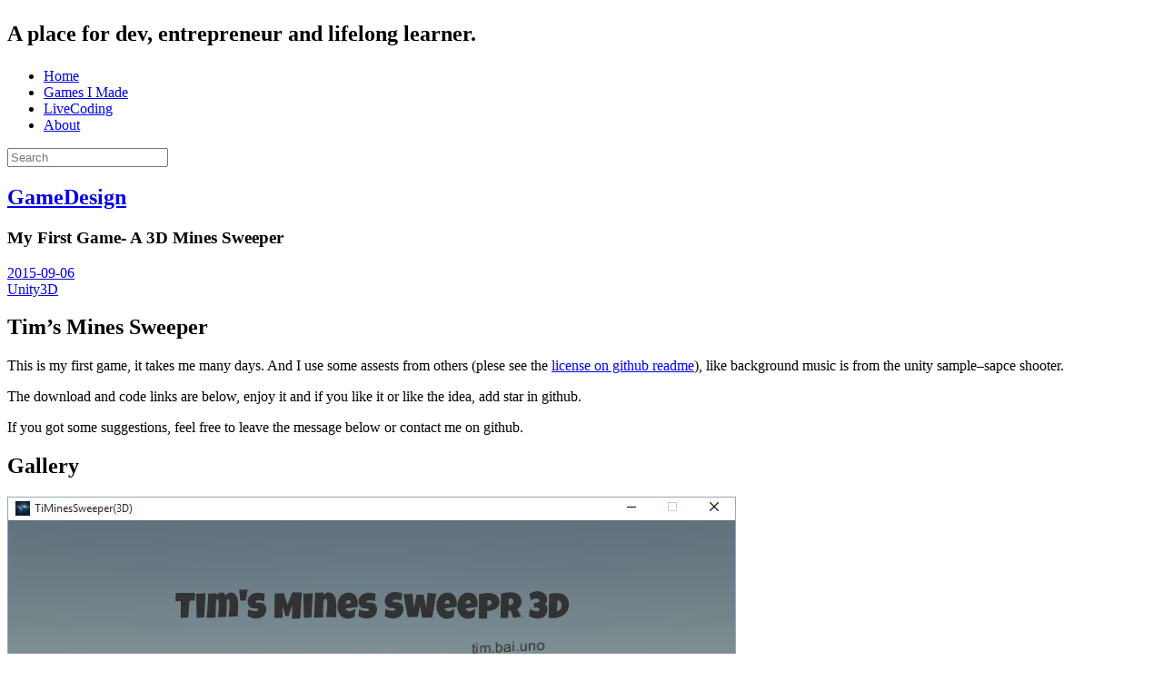

--- FILE ---
content_type: text/html
request_url: https://tim.bai.uno/2015-09-06-my-first-game-tim-mines-sweeper-3d.htm
body_size: 5930
content:
<!DOCTYPE html>
<html>
<head><meta name="generator" content="Hexo 3.9.0">
    <meta charset="utf-8">

    

    
    <title>My First Game- A 3D Mines Sweeper | Tim&#39;s Zone</title>
    
    <meta name="viewport" content="width=device-width, initial-scale=1, maximum-scale=1">
    
        <meta name="keywords" content="Unity3D">
    
    <meta name="description" content="Tim’s Mines SweeperThis is my first game, it takes me many days. And I use some assests from others (plese see the license on github readme), like background music is from the unity sample–sapce shoot">
<meta name="keywords" content="Unity3D">
<meta property="og:type" content="article">
<meta property="og:title" content="My First Game- A 3D Mines Sweeper">
<meta property="og:url" content="https://tim.bai.uno/2015-09-06-my-first-game-tim-mines-sweeper-3d.htm">
<meta property="og:site_name" content="Tim&#39;s Zone">
<meta property="og:description" content="Tim’s Mines SweeperThis is my first game, it takes me many days. And I use some assests from others (plese see the license on github readme), like background music is from the unity sample–sapce shoot">
<meta property="og:locale" content="en">
<meta property="og:image" content="https://tim.bai.uno/images/tms/start.jpg">
<meta property="og:updated_time" content="2020-04-23T09:34:13.130Z">
<meta name="twitter:card" content="summary">
<meta name="twitter:title" content="My First Game- A 3D Mines Sweeper">
<meta name="twitter:description" content="Tim’s Mines SweeperThis is my first game, it takes me many days. And I use some assests from others (plese see the license on github readme), like background music is from the unity sample–sapce shoot">
<meta name="twitter:image" content="https://tim.bai.uno/images/tms/start.jpg">
    
    <link rel="canonical" href="https://tim.bai.uno/2015-09-06-my-first-game-tim-mines-sweeper-3d.htm">

    

    
        <link rel="icon" href="/favicon.png">
    

    <link rel="stylesheet" href="/libs/font-awesome/css/font-awesome.min.css">
    <link rel="stylesheet" href="/libs/titillium-web/styles.css">
    <link rel="stylesheet" href="/libs/source-code-pro/styles.css">

    <link rel="stylesheet" href="/css/style.css">

    <script src="/libs/jquery/3.3.1/jquery.min.js"></script>
    
    
    
    
    


</head>
</html>
<body>
    <div id="wrap">
        <header id="header">
    <div id="header-outer" class="outer">
        <div class="container">
            <div class="container-inner">
                <div id="header-title">
                    <h1 class="logo-wrap">
                        <a href="/" class="logo"></a>
                    </h1>
                    
                        <h2 class="subtitle-wrap">
                            <p class="subtitle">A place for dev, entrepreneur and lifelong learner.</p>
                        </h2>
                    
                </div>
                <div id="header-inner" class="nav-container">
                    <a id="main-nav-toggle" class="nav-icon fa fa-bars"></a>
                    <div class="nav-container-inner">
                        <ul id="main-nav">
                            
                                <li class="main-nav-list-item" >
                                    
                                <a class="main-nav-list-link" href="/">Home</a><!--
<a class="main-nav-list-link" href="/">Home</a>-->
                                </li>
                            
                                <li class="main-nav-list-item" >
                                    
                                <a class="main-nav-list-link" href="https://tim.bai.uno/categories/GamesIMade/">Games I Made</a><!--
<a class="main-nav-list-link" href="https://tim.bai.uno/categories/GamesIMade/">GamesIMade</a>-->
                                </li>
                            
                                <li class="main-nav-list-item" >
                                    
                                <a class="main-nav-list-link" href="/livecoding/">LiveCoding</a><!--
<a class="main-nav-list-link" href="/livecoding/">LiveCoding</a>-->
                                </li>
                            
                                <li class="main-nav-list-item" >
                                    
                                <a class="main-nav-list-link" href="/about/">About</a><!--
<a class="main-nav-list-link" href="/about/">About</a>-->
                                </li>
                            
                        </ul>
                        <nav id="sub-nav">
                            <div id="search-form-wrap">

    <form action="//google.com/search" method="get" accept-charset="UTF-8" class="search-form"><input type="search" name="q" class="search-form-input" placeholder="Search"><input type="hidden" name="sitesearch" value="https://tim.bai.uno"></form>

</div>
                        </nav>
                    </div>
                </div>
            </div>
        </div>
    </div>
</header>

        <div class="container">
            <div class="main-body container-inner">
                <div class="main-body-inner">
                    <section id="main">
                        <div class="main-body-header">
    <h1 class="header">
    
    <a class="page-title-link" href="/categories/GameDesign/">GameDesign</a>
    </h1>
</div>

                        <div class="main-body-content">
                            <article id="post-my-first-game-tim-mines-sweeper-3d" class="article article-single article-type-post" itemscope itemprop="blogPost">
    <div class="article-inner">
        
            <header class="article-header">
                
    
        <h1 class="article-title" itemprop="name">
        My First Game- A 3D Mines Sweeper
        </h1>
    

            </header>
        
        
            <div class="article-meta">
                
    <div class="article-date">
        <a href="/2015-09-06-my-first-game-tim-mines-sweeper-3d.htm" class="article-date">
            <time datetime="2015-09-06T09:01:46.000Z" itemprop="datePublished">2015-09-06</time>
        </a>
    </div>

		

                
    <div class="article-tag">
        <i class="fa fa-tag"></i>
        <a class="tag-link" href="/tags/Unity3D/">Unity3D</a>
    </div>

            </div>
        
        
        <div class="article-entry" itemprop="articleBody">
            <h2 id="Tim’s-Mines-Sweeper"><a href="#Tim’s-Mines-Sweeper" class="headerlink" title="Tim’s Mines Sweeper"></a>Tim’s Mines Sweeper</h2><p>This is my first game, it takes me many days. And I use some assests from others (plese see the <a href="https://github.com/tim-hub/TiminesSweeper-3D-/blob/master/README.md" target="_blank" rel="noopener">license on github readme</a>), like background music is from the unity sample–sapce shooter.</p>
<p>The download and code links are below, enjoy it and if you like it or like the idea, add star in github.</p>
<p>If you got some suggestions, feel free to leave the message below or contact me on github.</p>
<h2 id="Gallery"><a href="#Gallery" class="headerlink" title="Gallery"></a>Gallery</h2><p><img src="/images/tms/start.jpg" alt="start"><br>The Background is just a defalut skybox without light, the gray buttons are cannot be clicked now.</p>
<p><img src="/images/tms/game.jpg" alt="playing"><br>During Playing Game</p>
<p><img src="/images/tms/lost.jpg" alt="lost"><br>When you lost</p>
<p><img src="images/tms/moveView.jpg" alt="move view"><br>You can move the matrix.</p>
<p><img src="images/tms/nearbyScene.jpg" alt="move scene"><br>And you can use mouse wheal to control the distance between camera and the matrix.</p>
<h2 id="Some-Pities"><a href="#Some-Pities" class="headerlink" title="Some Pities"></a>Some Pities</h2><ol>
<li>When win/lost, show a tip, to restart or exit</li>
<li>best score store</li>
<li>config the number of cubes and mines</li>
<li>share to friends (by email fb or others)</li>
<li>make mouse like a space man</li>
<li>space cube more white</li>
<li>when click space cube, then other space near it show too</li>
<li>maybe use whel control the distance between cubes not the distance between camera and parent objct</li>
</ol>
<h2 id="Future-Ideas"><a href="#Future-Ideas" class="headerlink" title="Future Ideas"></a>Future Ideas</h2><ol>
<li>count the near 27 cubes not 6 cubes now to make the game more playable</li>
<li>maybe make cube matrix not a cube but a cuboid with 3 rows in z axis</li>
</ol>
<h2 id="Links"><a href="#Links" class="headerlink" title="Links"></a>Links</h2><p>Sourcecode: <a href="https://github.com/tim-hub/TiminesSweeper-3D-" target="_blank" rel="noopener">TimMinesSweeper</a></p>
<p>Demo:<a href="https://github.com/tim-hub/TiminesSweeper-3D-/blob/master/Build/demo.7z" target="_blank" rel="noopener">Built Demo</a></p>
<h2 id="PS"><a href="#PS" class="headerlink" title="PS"></a>PS</h2><p>To be honest, it is a little difficult to win. </p>
<p>Because you cannot easily to predict the mines position when you got the number on the cube.</p>
<pre><code>But maybe this is more interesting, Right? LOL
</code></pre>
        </div>
        <footer class="article-footer">
            


    <div class="a2a_kit a2a_default_style">
    <a class="a2a_dd" href="https://www.addtoany.com/share">Share</a>
    <span class="a2a_divider"></span>
    <a class="a2a_button_facebook"></a>
    <a class="a2a_button_twitter"></a>
    <a class="a2a_button_google_plus"></a>
    <a class="a2a_button_pinterest"></a>
    <a class="a2a_button_tumblr"></a>
</div>
<script type="text/javascript" src="//static.addtoany.com/menu/page.js"></script>
<style>
    .a2a_menu {
        border-radius: 4px;
    }
    .a2a_menu a {
        margin: 2px 0;
        font-size: 14px;
        line-height: 16px;
        border-radius: 4px;
        color: inherit !important;
        font-family: 'Microsoft Yahei';
    }
    #a2apage_dropdown {
        margin: 10px 0;
    }
    .a2a_mini_services {
        padding: 10px;
    }
    a.a2a_i,
    i.a2a_i {
        width: 122px;
        line-height: 16px;
    }
    a.a2a_i .a2a_svg,
    a.a2a_more .a2a_svg {
        width: 16px;
        height: 16px;
        line-height: 16px;
        vertical-align: top;
        background-size: 16px;
    }
    a.a2a_i {
        border: none !important;
    }
    a.a2a_menu_show_more_less {
        margin: 0;
        padding: 10px 0;
        line-height: 16px;
    }
    .a2a_mini_services:after{content:".";display:block;height:0;clear:both;visibility:hidden}
    .a2a_mini_services{*+height:1%;}
</style>


        </footer>
    </div>
</article>

    <section id="comments">
    
        
    <div id="disqus_thread">
        <noscript>Please enable JavaScript to view the <a href="//disqus.com/?ref_noscript">comments powered by Disqus.</a></noscript>
    </div>

    
    </section>



                        </div>
                    </section>
                    <aside id="sidebar">
    <a class="sidebar-toggle" title="Expand Sidebar"><i class="toggle icon"></i></a>
    <div class="sidebar-top">
        <p>follow:</p>
        <ul class="social-links">
            
                
                <li>
                    <a class="social-tooltip" title="medium" href="https://medium.com/@tim_med" target="_blank" rel="noopener">
                        <i class="icon fa fa-medium"></i>
                    </a>
                </li>
                
            
                
                <li>
                    <a class="social-tooltip" title="github" href="https://github.com/tim-hub" target="_blank" rel="noopener">
                        <i class="icon fa fa-github"></i>
                    </a>
                </li>
                
            
        </ul>
    </div>
    
        
<nav id="article-nav">
    
        <a href="/2015-09-09-unity3d-linux.htm" id="article-nav-newer" class="article-nav-link-wrap">
        <strong class="article-nav-caption">newer</strong>
        <p class="article-nav-title">
        
            Unity3D Editor Linux
        
        </p>
        <i class="icon fa fa-chevron-right" id="icon-chevron-right"></i>
    </a>
    
    
        <a href="/2015-08-18-unity3d-movement.htm" id="article-nav-older" class="article-nav-link-wrap">
        <strong class="article-nav-caption">older</strong>
        <p class="article-nav-title">A couple of ways to move object in Unity3d</p>
        <i class="icon fa fa-chevron-left" id="icon-chevron-left"></i>
        </a>
    
</nav>

    
    <div class="widgets-container">
        
            
                
    <div class="widget-wrap widget-float">
        <h3 class="widget-title">tag cloud</h3>
        <div class="widget tagcloud">
            <a href="/tags/3k/" style="font-size: 10px;">3k</a> <a href="/tags/AI/" style="font-size: 11.67px;">AI</a> <a href="/tags/AR/" style="font-size: 11.67px;">AR</a> <a href="/tags/AWS/" style="font-size: 11.67px;">AWS</a> <a href="/tags/Auckland/" style="font-size: 16.67px;">Auckland</a> <a href="/tags/Bitcoin/" style="font-size: 10px;">Bitcoin</a> <a href="/tags/C/" style="font-size: 10px;">C#</a> <a href="/tags/Cardboard/" style="font-size: 10px;">Cardboard</a> <a href="/tags/Certification/" style="font-size: 10px;">Certification</a> <a href="/tags/China/" style="font-size: 10px;">China</a> <a href="/tags/Church/" style="font-size: 10px;">Church</a> <a href="/tags/Community/" style="font-size: 10px;">Community</a> <a href="/tags/Conference/" style="font-size: 16.67px;">Conference</a> <a href="/tags/Coursera/" style="font-size: 11.67px;">Coursera</a> <a href="/tags/CyanogenMod/" style="font-size: 10px;">CyanogenMod</a> <a href="/tags/Firefox/" style="font-size: 10px;">Firefox</a> <a href="/tags/Football/" style="font-size: 10px;">Football</a> <a href="/tags/Fuse/" style="font-size: 13.33px;">Fuse</a> <a href="/tags/Git/" style="font-size: 11.67px;">Git</a> <a href="/tags/Google/" style="font-size: 10px;">Google</a> <a href="/tags/GreatWall/" style="font-size: 10px;">GreatWall</a> <a href="/tags/Hack/" style="font-size: 10px;">Hack</a> <a href="/tags/Life/" style="font-size: 10px;">Life</a> <a href="/tags/Love/" style="font-size: 15px;">Love</a> <a href="/tags/MOOC/" style="font-size: 10px;">MOOC</a> <a href="/tags/Marathon/" style="font-size: 10px;">Marathon</a> <a href="/tags/Mono/" style="font-size: 11.67px;">Mono</a> <a href="/tags/NZ/" style="font-size: 11.67px;">NZ</a> <a href="/tags/NZTA/" style="font-size: 10px;">NZTA</a> <a href="/tags/OWASP/" style="font-size: 18.33px;">OWASP</a> <a href="/tags/Oculus/" style="font-size: 10px;">Oculus</a> <a href="/tags/Puzzle/" style="font-size: 10px;">Puzzle</a> <a href="/tags/Python/" style="font-size: 10px;">Python</a> <a href="/tags/SEO/" style="font-size: 10px;">SEO</a> <a href="/tags/Samsung/" style="font-size: 13.33px;">Samsung</a> <a href="/tags/SmartTerrain/" style="font-size: 10px;">SmartTerrain</a> <a href="/tags/Strapi/" style="font-size: 10px;">Strapi</a> <a href="/tags/TED/" style="font-size: 10px;">TED</a> <a href="/tags/Tutorial/" style="font-size: 10px;">Tutorial</a> <a href="/tags/Unity2D/" style="font-size: 10px;">Unity2D</a> <a href="/tags/Unity3D/" style="font-size: 20px;">Unity3D</a> <a href="/tags/VR/" style="font-size: 11.67px;">VR</a> <a href="/tags/Vuforia/" style="font-size: 15px;">Vuforia</a> <a href="/tags/git/" style="font-size: 10px;">git</a> <a href="/tags/github/" style="font-size: 10px;">github</a> <a href="/tags/hexo/" style="font-size: 11.67px;">hexo</a> <a href="/tags/strategy/" style="font-size: 10px;">strategy</a>
        </div>
    </div>


            
                
    <div class="widget-wrap widget-list">
        <h3 class="widget-title">categories</h3>
        <div class="widget">
            <ul class="category-list"><li class="category-list-item"><a class="category-list-link" href="/categories/AR/">AR</a><span class="category-list-count">5</span></li><li class="category-list-item"><a class="category-list-link" href="/categories/Application/">Application</a><span class="category-list-count">1</span></li><li class="category-list-item"><a class="category-list-link" href="/categories/Book/">Book</a><span class="category-list-count">1</span></li><li class="category-list-item"><a class="category-list-link" href="/categories/Category-1/">Category-1</a><span class="category-list-count">4</span></li><li class="category-list-item"><a class="category-list-link" href="/categories/China/">China</a><span class="category-list-count">3</span></li><li class="category-list-item"><a class="category-list-link" href="/categories/Church/">Church</a><span class="category-list-count">2</span></li><li class="category-list-item"><a class="category-list-link" href="/categories/Cryptocurrency/">Cryptocurrency</a><span class="category-list-count">1</span></li><li class="category-list-item"><a class="category-list-link" href="/categories/Development/">Development</a><span class="category-list-count">2</span></li><li class="category-list-item"><a class="category-list-link" href="/categories/Entrepreneur/">Entrepreneur</a><span class="category-list-count">1</span></li><li class="category-list-item"><a class="category-list-link" href="/categories/GameDesign/">GameDesign</a><span class="category-list-count">11</span></li><li class="category-list-item"><a class="category-list-link" href="/categories/GameDevelopment/">GameDevelopment</a><span class="category-list-count">8</span></li><li class="category-list-item"><a class="category-list-link" href="/categories/GamesIMade/">GamesIMade</a><span class="category-list-count">6</span></li><li class="category-list-item"><a class="category-list-link" href="/categories/Hackathon/">Hackathon</a><span class="category-list-count">1</span></li><li class="category-list-item"><a class="category-list-link" href="/categories/Learn/">Learn</a><span class="category-list-count">4</span></li><li class="category-list-item"><a class="category-list-link" href="/categories/MobileDevelopment/">MobileDevelopment</a><span class="category-list-count">3</span></li><li class="category-list-item"><a class="category-list-link" href="/categories/Overseas/">Overseas</a><span class="category-list-count">1</span></li><li class="category-list-item"><a class="category-list-link" href="/categories/Phone/">Phone</a><span class="category-list-count">5</span></li><li class="category-list-item"><a class="category-list-link" href="/categories/Pictures/">Pictures</a><span class="category-list-count">1</span></li><li class="category-list-item"><a class="category-list-link" href="/categories/Security/">Security</a><span class="category-list-count">10</span></li><li class="category-list-item"><a class="category-list-link" href="/categories/Stories/">Stories</a><span class="category-list-count">2</span></li><li class="category-list-item"><a class="category-list-link" href="/categories/Travel/">Travel</a><span class="category-list-count">1</span></li><li class="category-list-item"><a class="category-list-link" href="/categories/Tutorial/">Tutorial</a><span class="category-list-count">1</span></li><li class="category-list-item"><a class="category-list-link" href="/categories/VR/">VR</a><span class="category-list-count">3</span></li><li class="category-list-item"><a class="category-list-link" href="/categories/Videos/">Videos</a><span class="category-list-count">3</span></li><li class="category-list-item"><a class="category-list-link" href="/categories/Website/">Website</a><span class="category-list-count">4</span></li></ul>
        </div>
    </div>


            
                
    <div class="widget-wrap widget-list">
        <h3 class="widget-title">archives</h3>
        <div class="widget">
            <ul class="archive-list"><li class="archive-list-item"><a class="archive-list-link" href="/archives/2020/03/">March 2020</a><span class="archive-list-count">3</span></li><li class="archive-list-item"><a class="archive-list-link" href="/archives/2019/03/">March 2019</a><span class="archive-list-count">2</span></li><li class="archive-list-item"><a class="archive-list-link" href="/archives/2019/02/">February 2019</a><span class="archive-list-count">10</span></li><li class="archive-list-item"><a class="archive-list-link" href="/archives/2018/12/">December 2018</a><span class="archive-list-count">1</span></li><li class="archive-list-item"><a class="archive-list-link" href="/archives/2018/03/">March 2018</a><span class="archive-list-count">4</span></li><li class="archive-list-item"><a class="archive-list-link" href="/archives/2017/11/">November 2017</a><span class="archive-list-count">1</span></li><li class="archive-list-item"><a class="archive-list-link" href="/archives/2017/09/">September 2017</a><span class="archive-list-count">5</span></li><li class="archive-list-item"><a class="archive-list-link" href="/archives/2017/01/">January 2017</a><span class="archive-list-count">1</span></li><li class="archive-list-item"><a class="archive-list-link" href="/archives/2016/12/">December 2016</a><span class="archive-list-count">1</span></li><li class="archive-list-item"><a class="archive-list-link" href="/archives/2016/10/">October 2016</a><span class="archive-list-count">1</span></li><li class="archive-list-item"><a class="archive-list-link" href="/archives/2016/09/">September 2016</a><span class="archive-list-count">1</span></li><li class="archive-list-item"><a class="archive-list-link" href="/archives/2016/08/">August 2016</a><span class="archive-list-count">2</span></li><li class="archive-list-item"><a class="archive-list-link" href="/archives/2016/06/">June 2016</a><span class="archive-list-count">1</span></li><li class="archive-list-item"><a class="archive-list-link" href="/archives/2016/05/">May 2016</a><span class="archive-list-count">3</span></li><li class="archive-list-item"><a class="archive-list-link" href="/archives/2016/04/">April 2016</a><span class="archive-list-count">6</span></li><li class="archive-list-item"><a class="archive-list-link" href="/archives/2016/03/">March 2016</a><span class="archive-list-count">2</span></li><li class="archive-list-item"><a class="archive-list-link" href="/archives/2016/02/">February 2016</a><span class="archive-list-count">1</span></li><li class="archive-list-item"><a class="archive-list-link" href="/archives/2016/01/">January 2016</a><span class="archive-list-count">1</span></li><li class="archive-list-item"><a class="archive-list-link" href="/archives/2015/12/">December 2015</a><span class="archive-list-count">5</span></li><li class="archive-list-item"><a class="archive-list-link" href="/archives/2015/11/">November 2015</a><span class="archive-list-count">4</span></li><li class="archive-list-item"><a class="archive-list-link" href="/archives/2015/10/">October 2015</a><span class="archive-list-count">7</span></li><li class="archive-list-item"><a class="archive-list-link" href="/archives/2015/09/">September 2015</a><span class="archive-list-count">11</span></li><li class="archive-list-item"><a class="archive-list-link" href="/archives/2015/08/">August 2015</a><span class="archive-list-count">3</span></li><li class="archive-list-item"><a class="archive-list-link" href="/archives/2015/07/">July 2015</a><span class="archive-list-count">3</span></li><li class="archive-list-item"><a class="archive-list-link" href="/archives/2015/06/">June 2015</a><span class="archive-list-count">3</span></li><li class="archive-list-item"><a class="archive-list-link" href="/archives/2015/05/">May 2015</a><span class="archive-list-count">5</span></li><li class="archive-list-item"><a class="archive-list-link" href="/archives/2012/07/">July 2012</a><span class="archive-list-count">1</span></li></ul>
        </div>
    </div>


            
                
    <div class="widget-wrap widget-list">
        <h3 class="widget-title">links</h3>
        <div class="widget">
            <ul>
                
                    <li>
                        <a href="/friendly-links">Friendly Links</a>
                    </li>
                
                    <li>
                        <a href="https://geekgame.bai.uno">GeekGame</a>
                    </li>
                
                    <li>
                        <a href="https://tim-lab.gitlab.io">Study Notes in Unitec</a>
                    </li>
                
            </ul>
        </div>
    </div>


            
                
    <div class="widget-wrap">
        <h3 class="widget-title">recents</h3>
        <div class="widget">
            <ul id="recent-post" class="">
                
                    <li>
                        
                        <div class="item-thumbnail">
                            <a href="/2020-03-22-Strapi-Impossible-to-register-the-model-after-clone-the-database.htm" class="thumbnail">
    
    
        <span class="thumbnail-image thumbnail-none"></span>
    
    
</a>

                        </div>
                        
                        <div class="item-inner">
                            <p class="item-category"><a class="article-category-link" href="/categories/Development/">Development</a></p>
                            <p class="item-title"><a href="/2020-03-22-Strapi-Impossible-to-register-the-model-after-clone-the-database.htm" class="title">Strapi Impossible to register the * model after clone the database</a></p>
                            <p class="item-date"><time datetime="2020-03-22T07:52:49.000Z" itemprop="datePublished">2020-03-22</time></p>
                        </div>
                    </li>
                
                    <li>
                        
                        <div class="item-thumbnail">
                            <a href="/2020-03-22-A-few-Github-tips.htm" class="thumbnail">
    
    
        <span class="thumbnail-image thumbnail-none"></span>
    
    
</a>

                        </div>
                        
                        <div class="item-inner">
                            <p class="item-category"><a class="article-category-link" href="/categories/Development/">Development</a></p>
                            <p class="item-title"><a href="/2020-03-22-A-few-Github-tips.htm" class="title">a few git magics</a></p>
                            <p class="item-date"><time datetime="2020-03-22T07:52:49.000Z" itemprop="datePublished">2020-03-22</time></p>
                        </div>
                    </li>
                
                    <li>
                        
                        <div class="item-thumbnail">
                            <a href="/2020-03-22-MM-Cloud-Api-Documentation.htm" class="thumbnail">
    
    
        <span style="background-image:url(https://samnewman.io/pattern-img/bff/single-api.jpg)" alt="MM Cloud Api Documentation" class="thumbnail-image"></span>
    
    
</a>

                        </div>
                        
                        <div class="item-inner">
                            <p class="item-category"><a class="article-category-link" href="/categories/Entrepreneur/">Entrepreneur</a></p>
                            <p class="item-title"><a href="/2020-03-22-MM-Cloud-Api-Documentation.htm" class="title">MM Cloud Api Documentation</a></p>
                            <p class="item-date"><time datetime="2020-03-22T07:52:49.000Z" itemprop="datePublished">2020-03-22</time></p>
                        </div>
                    </li>
                
                    <li>
                        
                        <div class="item-thumbnail">
                            <a href="/2019-03-19-learn.htm" class="thumbnail">
    
    
        <span style="background-image:url(https://ipfs.io/ipfs/QmNqvRnSUoLBMdn2DEgiGLUR1Lekbu7AVaWCaeYBQyuPyJ)" alt="Recommendation, a learning app" class="thumbnail-image"></span>
    
    
</a>

                        </div>
                        
                        <div class="item-inner">
                            <p class="item-category"><a class="article-category-link" href="/categories/Application/">Application</a></p>
                            <p class="item-title"><a href="/2019-03-19-learn.htm" class="title">Recommendation, a learning app</a></p>
                            <p class="item-date"><time datetime="2019-03-18T13:46:41.000Z" itemprop="datePublished">2019-03-18</time></p>
                        </div>
                    </li>
                
                    <li>
                        
                        <div class="item-thumbnail">
                            <a href="/2019-03-18-hackathon.htm" class="thumbnail">
    
    
        <span style="background-image:url(https://www.nzta.govt.nz/assets/hackathon/shift/mode-shift-hackathon-banner.png)" alt="NZTA Hackathon 2019 - Mode Alt Shift" class="thumbnail-image"></span>
    
    
</a>

                        </div>
                        
                        <div class="item-inner">
                            <p class="item-category"><a class="article-category-link" href="/categories/Hackathon/">Hackathon</a></p>
                            <p class="item-title"><a href="/2019-03-18-hackathon.htm" class="title">NZTA Hackathon 2019 - Mode Alt Shift</a></p>
                            <p class="item-date"><time datetime="2019-03-17T12:55:12.000Z" itemprop="datePublished">2019-03-17</time></p>
                        </div>
                    </li>
                
            </ul>
        </div>
    </div>

            
        
    </div>
</aside>

                </div>
            </div>
        </div>
        <footer id="footer">
    <div class="container">
        <div class="container-inner">
            <a id="back-to-top" href="javascript:;"><i class="icon fa fa-angle-up"></i></a>
            <div class="credit">
                <!--<h1 class="logo-wrap">
                    <a href="/" class="logo"></a>
                </h1>-->
                <p>&copy; 2020 Timothy White . <a href="https://tim.bai.uno/contact"> Contact </a></p>
                <p>Powered by <a href="//hexo.io/" target="_blank">Hexo</a>. Theme  <a href="https://github.com/tim-hub/hexo-theme-hueman-tims-folk" target="_blank">folked by Tim</a> from <a href="https://github.com/ppoffice/hexo-theme-hueman" target="_blank">PPOffice</a></p>
<script type="text/javascript" src="https://raw.githubusercontent.com/tim-hub/random-verse/master/randomVerse.js"></script>
            </div>
            <div class="footer-plugins">
              
    


            </div>
        </div>
    </div>
</footer>

        
    
    <script>
    var disqus_shortname = 'timszone';
    
    
    var disqus_url = 'https://tim.bai.uno/2015-09-06-my-first-game-tim-mines-sweeper-3d.htm';
    
    (function() {
    var dsq = document.createElement('script');
    dsq.type = 'text/javascript';
    dsq.async = true;
    dsq.src = '//' + disqus_shortname + '.disqus.com/embed.js';
    (document.getElementsByTagName('head')[0] || document.getElementsByTagName('body')[0]).appendChild(dsq);
    })();
    </script>




    
    
    



<!-- Custom Scripts -->
<script src="/js/main.js"></script>

    </div>
<script defer src="https://static.cloudflareinsights.com/beacon.min.js/vcd15cbe7772f49c399c6a5babf22c1241717689176015" integrity="sha512-ZpsOmlRQV6y907TI0dKBHq9Md29nnaEIPlkf84rnaERnq6zvWvPUqr2ft8M1aS28oN72PdrCzSjY4U6VaAw1EQ==" data-cf-beacon='{"version":"2024.11.0","token":"e92eb1dc07394152be61d2d50b7ba13b","r":1,"server_timing":{"name":{"cfCacheStatus":true,"cfEdge":true,"cfExtPri":true,"cfL4":true,"cfOrigin":true,"cfSpeedBrain":true},"location_startswith":null}}' crossorigin="anonymous"></script>
</body>
</html>
